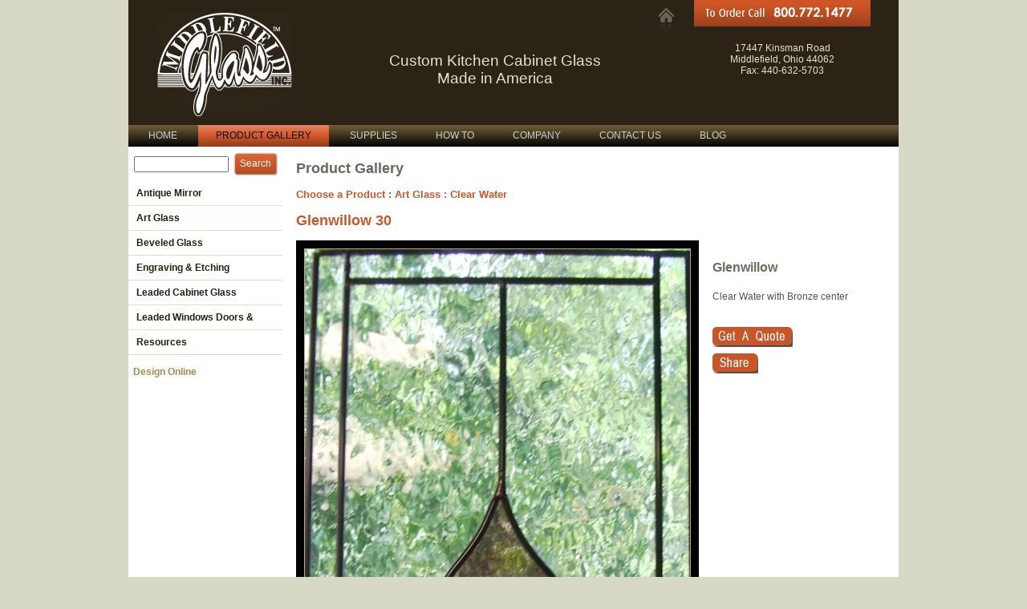

--- FILE ---
content_type: text/html;charset=UTF-8
request_url: http://www.kitchen-cabinet-glass.com/product-gallery/?producttype=art-glass&productsubtype=clear-water&productid=8EFBC3FF-155D-9B74-60B5A3D9CBF04C5E
body_size: 40013
content:


	
	
			
			
		
		<!DOCTYPE html>
<html lang="en"> 
<head>
	
	<meta charset="utf-8">
	<meta http-equiv="Content-Type" content="text/html; charset=UTF-8" />
	<meta name="description" content="">
	<meta name="keywords" content="">
	
	<meta name="generator" content="Mura CMS 6.0" />
	<meta name="p:domain_verify" content="1843ae85a7ad2fce0afdfb38ee64ebd2" />
	<title>
		Product Gallery - Kitchen Cabinet Glass
	</title>
	<link rel="stylesheet" href="/middlefield/includes/themes/middlefield/style.css" type="text/css" media="screen" />
  
<link rel="shortcut icon" href="/middlefield/includes/themes/middlefield/images/ico/favicon.ico">
    
	<!--[if IE 6]><link rel="stylesheet" href="/middlefield/includes/themes/middlefield/style.ie6.css" type="text/css" media="screen" /><![endif]-->
	<!--[if IE 7]><link rel="stylesheet" href="/middlefield/includes/themes/middlefield/style.ie7.css" type="text/css" media="screen" /><![endif]-->


	<script type='text/javascript' src='/middlefield/includes/themes/middlefield/js/jquery/jquery-1.7.1.min.js'></script> 
	<!-- Google Analytics Tracking by Google Analyticator 6.2: http://ronaldheft.com/code/analyticator/ -->
	<script type="text/javascript">
		var analyticsFileTypes = [''];
		var analyticsEventTracking = 'enabled';
	</script> <script type="text/javascript">
		var _gaq = _gaq || [];
		_gaq.push(['_setAccount', 'UA-12739202-1']);
		_gaq.push(['_trackPageview']);	
		_gaq.push(['_trackPageLoadTime']);
		
		(function() {
			var ga = document.createElement('script'); ga.type = 'text/javascript'; ga.async = true;
			ga.src = ('https:' == document.location.protocol ? 'https://ssl' : 'http://www') + '.google-analytics.com/ga.js';
			var s = document.getElementsByTagName('script')[0]; s.parentNode.insertBefore(ga, s);
		})();
	</script> <script type="text/javascript" src="/middlefield/includes/themes/middlefield/script.js"></script> 



<script type="text/javascript">var switchTo5x=true;</script>
<script type="text/javascript" src="http://w.sharethis.com/button/buttons.js"></script>
<script type="text/javascript">stLight.options({publisher: "8926539c-c632-44f5-bc4a-712a80604772", doNotHash: false, doNotCopy: false, hashAddressBar: false});</script>

 <script type="text/javascript">
	var dtExample="11/10/2018";
	var dtCh="/";
	var dtFormat =[0,1,2];
	var dtLocale="en-US";
	</script>
		
<script type="text/javascript" src="/middlefield/js/global.min.js"></script>
<script type="text/javascript">
var loginURL="?display=login";
var siteid="middlefield"; 
var siteID="middlefield"; 
var context=""; 
var jslib="jquery";
var assetpath="/middlefield";
var themepath="/middlefield/includes/themes/middlefield";
var htmlEditorType="";
var rb="en";
</script>







<script src="/plugins/cartweaver4/displayObjects/js/jquery.metadata.js" type="text/javascript"></script>
<script src="/plugins/cartweaver4/displayObjects/js/jquery.validate.js" type="text/javascript"></script>
<script src="/plugins/cartweaver4/displayObjects/js/jquery.calculation.js" type="text/javascript"></script>



<script type="text/javascript">
jQuery(document).ready(function(){
	// VALIDATION
	// validate forms that have class="CWvalidate"
	jQuery('form.CWvalidate').each(function(){
	var alertID = jQuery(this).attr('id');
	jQuery(this).append('<div class="CWalertBox alertText validationAlert" style="display:none;"></div><div class="CWclear"></div>');
	});
	// handle select box changes
	jQuery('form.CWvalidate select').change(function(){
		jQuery(this).blur();
	});
	// set default options for validation
	jQuery.validator.setDefaults({
		focusInvalid:true,
		onkeyup:false,
		onblur:true,
		errorClass:"warning",
		errorElement:"span",
		errorPlacement: function(error, element) {
			// give the sibling label the warning class
			// insert error markup above the label
			jQuery(element).siblings('label').addClass('warning')
			// uncomment next line to show error messages above each field
			//.before(error)
			;
		   },
		 showErrors: function(errorMap, errorList) {
		 	// target the current form with this.currentForm
		 	//jQuery(this.currentForm).hide();
		 	if (this.numberOfInvalids() > 0){
		 		// dynamic message depending on form ID
		 		var formID = jQuery(this.currentForm).attr('id');
				if (formID == 'CWformCustomer'){
					var validationMessage = 'Complete all required information';
				} else if (formID == 'CWformLogin') {
					var validationMessage = '';
				} else if (formID == 'CWformOrderSubmit') {
					var validationMessage = 'Complete all required information';
				} else if (formID == 'CWformAddToCartWindow') {
					var validationMessage = 'Select at least one item';
				} else {
					var validationMessage = 'Complete your selection above';
				};
				// only show validation message if text is provided
						if (!(validationMessage == '')){
						jQuery(this.currentForm).children('.validationAlert:first').show().html(validationMessage);
						};
					// show the errors
						this.defaultShowErrors();
					// if everything is ok, reset the validation
					} else {
						//alert('Selection OK!');
						jQuery(this.currentForm).children('div.validationAlert').empty().hide();
						jQuery(this.currentForm).children('span.warning').remove();
						jQuery(this.currentForm).children('.warning').removeClass('warning');
					}
			}
		// end showErrors
		});
	jQuery('form.CWvalidate').each(function(){
		jQuery(this).validate();
	});
	// end form validation
});
</script>

<script src="/plugins/cartweaver4/displayObjects/js/fancybox/jquery.fancybox.pack.js" type="text/javascript"></script>

<link href="/plugins/cartweaver4/displayObjects/js/fancybox/jquery.fancybox.css" rel="stylesheet" type="text/css">

<script type="text/javascript">
jQuery(document).ready(function(){
	// total quantities (for table product option type)
	jQuery('form#CWformAddToCart input.qty').keyup(function(){
		var sumVal = jQuery('form#CWformAddToCart input.qty').sum();
		jQuery('form#CWformAddToCart input#totalQty').val(sumVal);
	});
	// warning boxes fade out
	jQuery('.fadeOut').delay(2750).fadeOut(500);
	// cart confirmation coloring
	window.setTimeout(function(){jQuery('tr.cartConfirm').removeClass('cartConfirm');}, 2750);
	window.setTimeout(function(){jQuery('tr.stockAlert').removeClass('stockAlert');}, 2750);
	// CHECKALL CHECKBOXES
	// controls all checkboxes with class matching 'rel' attribute
	jQuery('input.checkAll, a.checkAllLink').click(function(){
		var checkClass = jQuery(this).attr('rel');
		//assemble the group name
		var groupEl = 'input[class*=' + checkClass + ']';
		//alert(groupEl);
		var isChecked = false;
		if (jQuery(this).prop('checked')==true){
		isChecked = true;
		};
		//alert(isChecked);
		jQuery(groupEl).each(function(){
			if (jQuery(this).attr('disabled')!=true){
			jQuery(this).prop('checked',isChecked);
			// handle radioGroup siblings
				if((jQuery(this).hasClass('radioGroup')==true) && (isChecked==true) ){
			$radioBoxes(jQuery(this).attr('rel'),isChecked);
			jQuery(this).prop('checked',isChecked);
				}
			};
		});
	});
	 // PRODUCT OPTIONS WINDOW (via add to cart function)
		var $optionLinkHandler = function(elem){
			// get url, remove quantity
			var origLink = jQuery(elem).siblings('a.selOptions:hidden');
			var origHref = jQuery(origLink).attr('href');
			var cleanHref = origHref.replace(/&intqty([\S])+/g,"");
			// qty box value
			var origQty = jQuery(elem).siblings('input.qty').val();
			var newHref = cleanHref + '&intqty=' + origQty;
			// add new url to link, trigger click
		jQuery(elem).next('a.selOptions:hidden').attr('href',newHref).trigger('click');
		};
		// clicking button triggers hidden fancybox link
		jQuery('input.CWaddButton').click(function(){
			$optionLinkHandler(this);
			//return false;
		});
		// submitting form (enter key in qty box) triggers hidden fancybox link
		jQuery('form.CWqtyForm').submit(function(){
			var fbButton = jQuery(this).find('input.CWaddButton');
			$optionLinkHandler(fbButton);
			jQuery('input.CWaddButton').unbind('click');
			return false;
		});
		// fancybox - see http://fancybox.net/api for available options
		jQuery('a.selOptions').each(function(){
			var windowHeight = jQuery(this).attr('rel');
			jQuery(this).fancybox({
			'titlePosition': 'inside',
			'margin': 4,
			'padding': 3,
			'overlayShow': true,
			'showCloseButton': true,
			'hideOnOverlayClick':true,
			'hideOnContentClick': false,
			'width':350,
			'height':parseInt(windowHeight),
			'autoDimensions':false,
			'showNavArrows':false
			});
		});
});
</script>

<script type="text/javascript">
// CHECK VALUE - return default value to empty input
// give your input any default value, and call with onblur="checkValue(this)"
function checkValue(inputName){
if (inputName.value == ''){
inputName.value = inputName.defaultValue;
};
}
// EXTRACT NUMERIC - allow numeric input only
// invoke like this:  onkeyup="extractNumeric(this,2,true)"
// thanks to http://www.mredkj.com/tutorials/validate2.html
function extractNumeric(obj,decimalPlaces,allowNegative) {
var out = obj.value;
// set defaults
if(decimalPlaces == null){
var decimalPlaces = 0;
};
if(allowNegative == null){
var allowNegative = false;
};
	// check for correct formatting
	var reg0Str = '[0-9]*';
	if (decimalPlaces > 0) {
		reg0Str += '\\.?[0-9]{0,' + decimalPlaces + '}';
	} else if (decimalPlaces < 0) {
		reg0Str += '\\.?[0-9]*';
	}
	reg0Str = allowNegative ? '^-?' + reg0Str : '^' + reg0Str;
	reg0Str = reg0Str + '$';
	var reg0 = new RegExp(reg0Str);
	if (reg0.test(out)) return true;
	// first replace all non numbers
	var reg1Str = '[^0-9' + (decimalPlaces != 0 ? '.' : '') + (allowNegative ? '-' : '') + ']';
	var reg1 = new RegExp(reg1Str, 'g');
	out = out.replace(reg1, '');
	if (allowNegative) {
		// replace extra negative
		var hasNegative = out.length > 0 && out.charAt(0) == '-';
		var reg2 = /-/g;
		out = out.replace(reg2, '');
		if (hasNegative) out = '-' + out;
	}
	if (decimalPlaces != 0) {
		var reg3 = /\./g;
		var reg3Array = reg3.exec(out);
		if (reg3Array != null) {
			// keep only first occurrence of . or ,
			// and the number of places specified by decimalPlaces or the entire string if decimalPlaces < 0
			var reg3Right = out.substring(reg3Array.index + reg3Array[0].length);
			reg3Right = reg3Right.replace(reg3, '');
			reg3Right = decimalPlaces > 0 ? reg3Right.substring(0, decimalPlaces) : reg3Right;
			out = out.substring(0,reg3Array.index) + '.' + reg3Right;
		}
	}
	obj.value = out;
    obj.focus();
};
//end misc validation functions--- //
</script>


<link href="/plugins/cartweaver4/displayObjects/css/cw-core.css" rel="stylesheet" type="text/css">
</head>


	<body id="productgallery" class="sysProductGallery">

			
		<div id="art-main">
		<div class="art-sheet">
		<div class="art-sheet-cc"></div>
		<div class="art-sheet-body">
		<div class="art-header">
			<div class="art-logo">
				<h1 id="name-text" class="art-logo-name">
					<a href="http://www.kitchen-cabinet-glass.com/" title="Kitchen Cabinet Glass" rel="nofollow">
						<img src="/middlefield/includes/themes/middlefield/images/logo.jpg" />
					</a>
				</h1>
			</div>
			<div class="site-title">Custom Kitchen Cabinet Glass
				<br />
				Made in America</div>
			<div class="head-buttons">
				<span class="home-icon">
					<a href="http://www.kitchen-cabinet-glass.com/" title="Kitchen Cabinet Glass" rel="nofollow"></a>
				</span>
			</div>
			<div class="head-right">
				<span class="call-number">To Order Call 800.772.1477</span>
				17447 Kinsman Road
				<br />
				Middlefield, Ohio 44062
				<br />
				Fax: 440-632-5703 
			</div>
		</div>
	
		
		<div class="art-nav">
			<div class="l"></div>
			<div class="r"></div>
			
			




















  
	 



  
       
  
    
      
        
        
				

			
				

				
				<ul class="art-menu">
				
				<li class="first" id="navHome"><a href="/"><span class="l"></span><span class="r"></span><span class="t">Home</t></a></li>
			
			
			
			
			
			
			
			<li class="active" id="navProductGallery"><a href="/product-gallery/" ><span class="l"></span><span class="r"></span><span class="t">Product Gallery</span></a></li>
			
			
			
			
			
			<li class="art-kids" id="navSupplies"><a href="/supplies/" class="dropdown-toggle"><span class="l"></span><span class="r"></span><span class="t">Supplies</span></a>

			
			
			
			
			
			
			
				
				
				<ul class="art-nested">
			
			<li class="last first" id="navInstallation"><a href="/supplies/installation/"><span class="l"></span><span class="r"></span><span class="t">Installation</span></a></li>
			
			</ul>
			</li>
			
			
			
			
			
			<li class="art-kids" id="navHowTo"><a href="/how-to/" class="dropdown-toggle"><span class="l"></span><span class="r"></span><span class="t">How To</span></a>

			
			
			
			
			
			
			
				
				
				<ul class="art-nested">
			
			<li class="first" id="navHowToMeasure"><a href="/how-to/how-to-measure/"><span class="l"></span><span class="r"></span><span class="t">How to measure</span></a></li>
			
			
			
			
			
			<li id="navMakeTemplate"><a href="/how-to/make-template/"><span class="l"></span><span class="r"></span><span class="t">Make template</span></a></li>
			
			
			
			
			
			<li id="navHowToInstall"><a href="/how-to/how-to-install/"><span class="l"></span><span class="r"></span><span class="t">How to install</span></a></li>
			
			
			
			
			
			<li id="navHowItsMade"><a href="/how-to/how-its-made/"><span class="l"></span><span class="r"></span><span class="t">How it's made</span></a></li>
			
			
			
			
			
			<li id="navCareCleaning"><a href="/how-to/care-cleaning/"><span class="l"></span><span class="r"></span><span class="t">Care &amp; cleaning</span></a></li>
			
			
			
			
			
			<li class="last" id="navFaq"><a href="/how-to/faq/"><span class="l"></span><span class="r"></span><span class="t">FAQ</span></a></li>
			
			</ul>
			</li>
			
			
			
			
			
			<li class="art-kids" id="navCompany"><a href="/company/" class="dropdown-toggle"><span class="l"></span><span class="r"></span><span class="t">Company</span></a>

			
			
			
			
			
			
			
				
				
				<ul class="art-nested">
			
			<li class="first" id="navTestimonials"><a href="/company/testimonials/"><span class="l"></span><span class="r"></span><span class="t">Testimonials</span></a></li>
			
			
			
			
			
			<li class="last" id="navAboutUs"><a href="/company/about-us/"><span class="l"></span><span class="r"></span><span class="t">About Us</span></a></li>
			
			</ul>
			</li>
			
			
			
			
			
			<li class="art-kids" id="navContactUs"><a href="/contact-us/" class="dropdown-toggle"><span class="l"></span><span class="r"></span><span class="t">Contact Us</span></a>

			
			
			
			
			
			
			
				
				
				<ul class="art-nested">
			
			<li class="first" id="navRequestAQuote"><a href="/contact-us/get-a-quote/"><span class="l"></span><span class="r"></span><span class="t">Request A Quote</span></a></li>
			
			
			
			
			
			<li class="last" id="navDealerForm"><a href="/contact-us/dealer-form/"><span class="l"></span><span class="r"></span><span class="t">Dealer Form</span></a></li>
			
			</ul>
			</li>
			
			
			
			
			
			<li class="last art-kids" id="navBlog"><a href="/blog/" class="dropdown-toggle"><span class="l"></span><span class="r"></span><span class="t">Blog</span></a>

			
			
			
			
			
			
			
				
				
				<ul class="art-nested">
			
			<li class="first" id="navNariShowSignin"><a href="/blog/nari-survey/"><span class="l"></span><span class="r"></span><span class="t">NARI Show Sign-In</span></a></li>
			
			
			
			
			
			<li id="navOurBlog"><a href="/blog/our-blog/"><span class="l"></span><span class="r"></span><span class="t">Our Blog!</span></a></li>
			
			
			
			
			
			<li class="last" id="navMovingForward"><a href="/blog/moving-forward/"><span class="l"></span><span class="r"></span><span class="t">Moving Forward</span></a></li>
			
			</ul>
			</li>
			
			</ul>
			
			
        
        
					
			
			
			

		</div>
			


		<div class="art-content-layout">
		<div class="art-content-layout-row">
				<div class="art-layout-cell art-sidebar1">
			<div class="art-block widget widget_search" id="search-2">
				<div class="art-block-body">
					<div class="art-blockcontent">
						<div class="art-blockcontent-body">
							<!-- block-content -->
							<form method="get" name="searchform" action="http://kitchen-cabinet-glass.com/products/productlist.cfm">
								<div class="search">
									<input type="text" value="" name="keywords" style="width: 110px;" />
									<span class="art-button-wrapper">
										<span class="l"></span>
										<span class="r"></span>
										<input class="art-button" type="submit" name="search" value="Search" />
									</span>
								</div>
							</form>
							<!-- /block-content -->
							<div class="cleared"></div>
						</div>
					</div>
					<div class="cleared"></div>
				</div>
			</div>








	
















	


	





			<div class="art-vmenublock widget widget_vmenu" id="vmenu-3">
				<div class="art-vmenublock-body">
					<div class="art-vmenublockcontent">
						<div class="art-vmenublockcontent-body">
							<!-- block-content -->
							<ul class="art-vmenu">
								
									
                                    
								
                                    
								
                                    
					
	
					
					
					
					
					
					
					
					
					
					
							
							
							
					
							
							
							
					
							
							
							
															
							
					
								<li>
									<a href="/product-gallery/?producttype=antique-mirror" title="Antique Mirror">
										<span class='l'></span>
										<span class='r'></span>
										<span class='t'>Antique Mirror</span>
									</a></li>
                                   
                                    
								
                                    
								
                                    
								
                                    
								
                                    
								
                                    
					
	
					
					
					
					
					
					
					
					
					
					
							
							
							
															
							
					
							
							
							
					
							
							
							
					
							
							
							
					
							
							
							
					
							
							
							
					
							
							
							
					
							
							
							
					
							
							
							
					
							
							
							
					
							
							
							
					
							
							
							
					
							
							
							
					
							
							
							
					
							
							
							
					
							
							
							
					
							
							
							
					
							
							
							
					
							
							
							
					
							
							
							
					
								<li>
									<a href="/product-gallery/?producttype=art-glass" title="Art Glass">
										<span class='l'></span>
										<span class='r'></span>
										<span class='t'>Art Glass</span>
									</a></li>
                                   
                                    
								
                                    
								
                                    
								
                                    
					
	
					
					
					
					
					
					
					
					
					
					
							
							
							
															
							
					
							
							
							
															
							
					
								<li>
									<a href="/product-gallery/?producttype=beveled" title="Beveled Glass">
										<span class='l'></span>
										<span class='r'></span>
										<span class='t'>Beveled Glass</span>
									</a></li>
                                   
                                    
								
                                    
								
                                    
								
                                    
								
                                    
								
                                    
								
                                    
								
                                    
								
                                    
								
                                    
								
                                    
								
                                    
								
                                    
								
                                    
								
                                    
								
                                    
								
                                    
								
                                    
								
                                    
								
                                    
								
                                    
								
                                    
								
                                    
								
                                    
								
                                    
								
                                    
								
                                    
								
                                    
								
                                    
					
	
					
					
					
					
					
					
					
					
					
					
							
							
							
															
							
					
								<li>
									<a href="/product-gallery/?producttype=engraving-etching" title="Engraving & Etching">
										<span class='l'></span>
										<span class='r'></span>
										<span class='t'>Engraving & Etching</span>
									</a></li>
                                   
                                    
								
                                    
								
                                    
								
                                    
								
                                    
								
                                    
								
                                    
								
                                    
								
                                    
								
                                    
								
                                    
								
                                    
								
                                    
								
                                    
								
                                    
								
                                    
								
                                    
					
	
					
					
					
					
					
					
					
					
					
					
							
							
							
					
							
							
							
					
							
							
							
					
							
							
							
					
							
							
							
					
							
							
							
					
							
							
							
					
							
							
							
					
							
							
							
					
							
							
							
					
							
							
							
					
							
							
							
					
							
							
							
					
							
							
							
					
							
							
							
					
							
							
							
					
							
							
							
					
							
							
							
					
							
							
							
					
							
							
							
															
							
					
								<li>
									<a href="/product-gallery/?producttype=leaded-cabinet-glass" title="Leaded Cabinet Glass">
										<span class='l'></span>
										<span class='r'></span>
										<span class='t'>Leaded Cabinet Glass</span>
									</a></li>
                                   
                                    
								
                                    
								
                                    
								
                                    
					
	
					
					
					
					
					
					
					
					
					
					
							
							
							
					
							
							
							
															
							
					
								<li>
									<a href="/product-gallery/?producttype=leaded-glass" title="Leaded Windows Doors & Transoms">
										<span class='l'></span>
										<span class='r'></span>
										<span class='t'>Leaded Windows Doors & Transoms</span>
									</a></li>
                                   
                                    
								
                                    
								
                                    
								
                                    
								
                                    
								
                                    
								
                                    
								
                                    
								
                                    
					
	
					
					
					
					
					
					
					
					
					
					
							
							
							
															
							
					
							
							
							
					
							
							
							
					
							
							
							
					
							
							
							
					
							
							
							
					
								<li>
									<a href="/product-gallery/?producttype=resources" title="Resources">
										<span class='l'></span>
										<span class='r'></span>
										<span class='t'>Resources</span>
									</a></li>
                                   
                                    
								
                                    
								
                                    
								
                                    
								
                                    
								
                                    
								
                                    
								
                                    
								
                                    
								
                                    
								
                                    
								
                                    
								
                                    
								
                                    
								
                                    
								
                                    
								
                                    
								
                                    
								
                                    
								
                                    
								
                                    
								
                                    
								
                                    
								
                                    
								
                                    
								
                                    
								
                                <li><span class='l'></span>
										<span class='r'></span>
										<span class='t'> <br /><strong><a href="http://75.103.113.68/middlefieldglass/stamppage.html" alt" Design Online (using Flash)"> &nbsp;&nbsp;Design Online</a></strong></span></li>
	
							</ul>
							<!-- /block-content -->
						  <div class="cleared"></div>

						</div>
					</div>
					<div class="cleared"></div>
				</div>
			</div>
		</div>
		
	
	



		<div class="art-layout-cell art-content">
		<div class="art-post">
		<div class="art-post-body">
		<div class="art-post-inner art-article post-2 page type-page status-publish hentry" id="post-2">
			<div class="art-postcontent">
				 
				
				
		
			
				 
				 	
						<h2 class="pageTitle">Product Gallery</h2>
					
								
				

				
				
				
				
				
					
				
				
					
				
				
					
				
				
				
					
								
						
							
								
									
						
					
					
						
			 
		
	 <p><h3 class="gallery-title"><a href="/product-gallery">Choose a Product</a> : <a href="/product-gallery/?producttype=art-glass">Art Glass</a> : <a href="/product-gallery/?producttype=art-glass&productsubtype=clear-water">Clear Water</a></h3>

		








<h2>Glenwillow 30</h2>

<div class="product-image-wrapper">
	<img class="product-image" src="/middlefield/cache/file/154D2ACF-CF31-43B2-88D1CDFFBF8CA399_W480_Hauto.jpg">
	<div style="clear:both;"></div>

	<div class="product-image-thumbnails">


			
				
					

						

								<div class="imageWrap">
								<a href="/product-gallery/?producttype=art-glass&productsubtype=clear-water&productid=CA50DF95-155D-9B81-36E12E53E25120F0" title="Wellington" class="gallery thumbnail">
									<img src="/middlefield/cache/file/A2EF8223-79AA-4268-9C3DE1835319D200_W91_H91.jpg" style="width:91px;height:91px;" alt="Wellington">
								</a>	 
								</div>
						

				
			
				
					

						

				
			
				
					

						

								<div class="imageWrap">
								<a href="/product-gallery/?producttype=art-glass&productsubtype=clear-water&productid=A38A61F3-155D-9B81-366800E027836FBF" title="Enhanced Savanah Design" class="gallery thumbnail">
									<img src="/middlefield/cache/file/0B54538E-168D-4193-AE31434862994715_W91_H91.jpg" style="width:91px;height:91px;" alt="Enhanced Savanah Design">
								</a>	 
								</div>
						

				
			
				
					

						

								<div class="imageWrap">
								<a href="/product-gallery/?producttype=art-glass&productsubtype=clear-water&productid=F0A8AD28-155D-9B81-36D7A26FF86291E2" title="Crystal" class="gallery thumbnail">
									<img src="/middlefield/cache/file/F4991F15-51B6-4695-BD182AB479F7B6C5_W91_H91.jpg" style="width:91px;height:91px;" alt="Crystal">
								</a>	 
								</div>
						

				
			
				
					

						

								<div class="imageWrap">
								<a href="/product-gallery/?producttype=art-glass&productsubtype=clear-water&productid=E5BCD246-155D-9B81-3662467AB575BDE9" title="Arizona 2" class="gallery thumbnail">
									<img src="/middlefield/cache/file/6F982DC7-B9D7-45DF-A1703E9D087E9562_W91_H91.jpg" style="width:91px;height:91px;" alt="Arizona 2">
								</a>	 
								</div>
						

				
			
				
					

						

								<div class="imageWrap">
								<a href="/product-gallery/?producttype=art-glass&productsubtype=clear-water&productid=E59EBE2E-155D-9B81-3640BDB62DA2CDC8" title="Arizona 3" class="gallery thumbnail">
									<img src="/middlefield/cache/file/779D9081-F8D9-4261-B47BFE1C40F64196_W91_H91.jpg" style="width:91px;height:91px;" alt="Arizona 3">
								</a>	 
								</div>
						

				
			
				
					

						

								<div class="imageWrap">
								<a href="/product-gallery/?producttype=art-glass&productsubtype=clear-water&productid=E6667B52-155D-9B74-60D226FC3A1E542A" title="Clear Water Glass         #3 Seller" class="gallery thumbnail">
									<img src="/middlefield/cache/file/72451CD2-39BD-499C-895DF02FDAEE6D3A_W91_H91.jpg" style="width:91px;height:91px;" alt="Clear Water Glass         #3 Seller">
								</a>	 
								</div>
						

				
			
				
					

						

								<div class="imageWrap">
								<a href="/product-gallery/?producttype=art-glass&productsubtype=clear-water&productid=8726C2C8-155D-9B74-6083A56C658B8599" title="Top Seller Shop comparison picture" class="gallery thumbnail">
									<img src="/middlefield/cache/file/2532745F-DEC1-4260-95084FE42FE872B2_W91_H91.jpg" style="width:91px;height:91px;" alt="Top Seller Shop comparison picture">
								</a>	 
								</div>
						

				
			
				
					

						

				
			 


	</div>
	

</div>

<div class="product-image-text"><h4>Glenwillow</h4>

<p>Clear Water with Bronze center</p>

<p>&nbsp;</p></div>

<div class="product-links">
	<a href="/get-a-quote/?cartid=&producttype=art-glass&productsubtype=clear-water&productid=8EFBC3FF-155D-9B74-60B5A3D9CBF04C5E" class="prodquote">
		<img alt="" src="/middlefield/assets/Image/get-quote.png" style="width: 100px; height: 25px; border-width: 0px; border-style: solid;">
	</a>

	

	<a href="#" class="prodshare">
		<img alt="" src="/middlefield/assets/Image/share-btn.png" style="width: 57px; height: 25px; border-width: 0px; border-style: solid;">
	</a>	

	<div id="product-share">
		<span class='st_facebook' displayText='Facebook'></span>
		<span class='st_twitter' displayText='Tweet'></span>
		
		<span class='st_googleplus' displayText='Google +'></span>
		<span class='st_pinterest' displayText='Pinterest'></span>
		
		<span class='st_email' displayText='Email'></span>
	</div>

</div>

<div style="clear:both;"></div>


<script type="text/javascript">
  jQuery(document).ready(function(){
    // show share links
    jQuery('a.prodshare').click(function(){
    	jQuery('#product-share').slideDown(500);
    });
  });
  // hide share links
$(document).on('click', function (e) {
  if (  !($(e.target).attr('src')) && $(e.target).closest("#product-share").length === 0) {
	  $("#product-share").slideUp();
  }
});
</script></p>

<p>&nbsp;</p> 
			</div>
		</div>
		</div>
		</div>
		</div>
		</div>
		</div>
							<div class="cleared"></div>
				</div> 
				
				            <div class="cleared"></div>
            <div class="art-footer">
            	<div class="art-footer-t"></div>
            	<div class="art-footer-body">
            		<div class="art-footer-text">
            			<table width="100%" border="0" cellpadding="0" cellspacing="0">
            				<tr>
            					<td width="13%" rowspan="9" align="center" valign="middle">
            						<img src="/middlefield/includes/themes/Middlefield/images/footer-bg.png" width="185" height="146" border="0" usemap="#Map" />            					</td>
            					<td width="20%" class="footer_font">PRODUCTS</td>
            					<td width="20%" class="footer_font">SUPPLIES</td>
            					<td width="20%" class="footer_font">GALLERY</td>
            					<td width="20%" class="footer_font">CONTACT</td>
            				</tr>
            				<tr>
            					<td width="20%" align="center" class="footer_font_white"><a href="/product-gallery/?producttype=antique-mirror">
            							Antique Mirror</a></td>
            					<td width="20%" align="center" class="footer_font_white"><a href="/index.cfm/supplies/installation/">
            							Installation
            						</a></td>
            					<td width="20%" align="center" class="footer_font_white"><a href="/product-gallery/?producttype=antique-mirror ">Antique Mirror</a> </td>
            					<td width="20%" align="center" class="footer_font_white">
            						<a href="/index.cfm/contact-us/dealer-form/">Become a Dealer </a></td>
            				</tr>
            				<tr>
            					<td width="20%" align="center" class="footer_font_white"><a href="/product-gallery/?producttype=art-glass/">
            							Art Glass
            						</a></td>
            				<td width="20%" class="footer_font">HOW TO</td>
            					<td width="20%" align="center" class="footer_font_white"><a href="/index.cfm/product-gallery/?producttype=art-glass">Art Glass</a></td>
            					<td width="20%" align="center" class="footer_font_white"><a href="/index.cfm/contact-us/">Contact Us </a></td>
            				</tr>
            				<tr>
            					<td width="20%" align="center" class="footer_font_white"><a href="/product-gallery/?producttype=beveled">
            							Beveled Glass</a></td>
            				<td width="20%" align="center" class="footer_font_white"><a href="/index.cfm/how-to/how-to-measure/">How To Measure </a></span></td>
            					<td width="20%" align="center" class="footer_font_white"><a href="/index.cfm/product-gallery/?producttype=beveled">Beveled Glass</a></td>
            					<td width="20%" align="center" class="footer_font_white"><a href="http://visitor.r20.constantcontact.com/manage/optin?v=001Hz5j57ao7RPmGXNnIvitlK0qVWRvSWDXYMHua5hH9PCmJgUkI5wlUeyWNTdpb_eJn6uSa41ifJC-hBOShQVnDjDzkx-3HrS8aypRbP3-eTo%3D&quot;" title="Mailing List" target="_blank">Get Our Newsletter</a></td>
            				</tr>
            				<tr>
            					<td width="20%" align="center" class="footer_font_white"><a href="/product-gallery/?producttype=engraving-etching">
            							Engraving &amp; Etching</a></td>
            					<td width="20%" align="center" class="footer_font_white"><a href="/index.cfm/how-to/make-template/">Make Template</a></td>
            				    <td width="20%" align="center" class="footer_font"><span class="footer_font_white"><a href="/index.cfm/product-gallery/?producttype=engraving-etching">Engraving &amp; Etching</a></td>
            					<td width="20%" align="center" class="footer_font_white"><a href="/index.cfm/affiliate/custom-wood-working/">
            							<span class="footer_font">COMPANY</span></a></td>
            				</tr>
            				<tr>
            					<td width="20%" align="center" class="footer_font_white">
            						<a href="/product-gallery/?producttype=leaded-cabinet-glass">Leaded Cabinet Glass</a>            					</td>
            					<td width="20%" align="center" class="footer_font_white"><a href="/index.cfm/how-to/make-template/">
           							<a href="/index.cfm/how-to/how-to-install/">How   To Install</a></td>
            					<td width="20%" align="center" class="footer_font_white"><span class="footer_font"><a href="/index.cfm/product-gallery/?producttype=leaded-cabinet-glass">Leaded Cabinet Glass</a></td>
            					<td width="20%" align="center" class="footer_font_white"><a href="/index.cfm/company/testimonials/">Testimonials </a></td>
            				</tr>
            				<tr>
            					<td width="20%" align="center" class="footer_font_white"><a href="/product-gallery/?producttype=leaded-glass">
            							Windows, Doors &amp; Transoms</a></td>
            					<td width="20%" align="center" class="footer_font_white"><a href="/index.cfm/how-to/faq/">
           							<a href="/index.cfm/how-to/care-cleaning/">Care & Cleaning</a></td>
            					<td width="20%" align="center" class="footer_font_white"><span class="footer_font"><a href="/index.cfm/product-gallery/?producttype=leaded-glass">Windows, Doors &amp; Transoms</a></span></td>
            					<td width="20%" align="center" class="footer_font_white"><a href="/index.cfm/company/about-us/">About Us </a></td>
            				</tr>
            				<tr>
            					<td width="20%" align="center" class="footer_font_white">
            						<a href="/product-gallery/?producttype=resources</a>      Resources      					</td>
            					<td width="20%" align="center" class="footer_font_white"><a href="/index.cfm/how-to/faq/">Resources</a></td>
            					<td width="20%" align="center" class="footer_font_white"></td>
            					<td width="20%" align="center" class="footer_font_white"></td>
            				</tr>
            				<tr>
            					<td colspan="4" align="right" valign="middle">
            						<span class="copyright">� 2026 Middlefield Glass. All Rights Reserved.</span>            					</td>
            				</tr>
            			</table>
            			<map name="Map" id="Map">
            				<area shape="rect" coords="26,23,62,62" href="https://www.facebook.com/MiddlefieldGlass" target="_blank" alt="Like Us on Facebook" />
  <area shape="rect" coords="69,22,104,61" href="https://twitter.com/middlefieldglas" target="_blank" alt="Twitter" />
  <area shape="rect" coords="113,24,149,61" href="https://www.linkedin.com/pub/mike-lyons/13/73b/502" target="_blank" alt="LinkedIn" />
  <area shape="rect" coords="25,64,62,102" href="http://www.youtube.com/Middlefieldglass" target="_blank" alt="YouTube" />
  <area shape="rect" coords="69,66,103,103" href="http://www.houzz.com/pro/michael-lyons3411/middlefield-glass-inc" target="_blank" alt="Houzz" />
  <area shape="rect" coords="113,65,148,102" href="https://www.pinterest.com/middlefieldglas/" target="_blank" alt="Pin It" />
 
  <area shape="rect" coords="25,108,61,144" href="https://instagram.com/middlefieldglass/" alt="Mailing List" target="_blank" />
  <area shape="rect" coords="70,106,106,151" href="https://g.page/MiddlefieldGlass?gm" target="_blank" alt="Google My Business" />
  <area shape="rect" coords="113,105,150,145" href="https://www.flickr.com/photos/131985524@N06/" target="_blank" alt="Flickr" />
            			</map>
            		</div>
            		<div class="cleared"></div>
            	</div>
            </div>



			
			</div> 
			<div class="cleared"></div>
			<p class="art-page-footer"></p>
		</div> 

				
		<script type="text/javascript">
		$(document).ready(function(){
			$('#navBlog ul').hide();
		});
		</script>		
				
		
	</body> 
</html> 
	</body>


--- FILE ---
content_type: text/css
request_url: http://www.kitchen-cabinet-glass.com/plugins/cartweaver4/displayObjects/css/cw-core.css
body_size: 13236
content:
@charset "utf-8";
/*
 ==========================================================
 Application: Cartweaver 4 ColdFusion
 Copyright 2002 - 2013, All Rights Reserved
 Developer: Application Dynamics, Inc. | Cartweaver.com
 Licensing: http://www.cartweaver.com/legal/eula.cfm
 Support: http://www.cartweaver.com/support
 ==========================================================
 File: cw-core.css
 File Date: 2012-02-01
 Description: Cartweaver application stylesheet
 ==========================================================
*/
/*-- import external stylesheet, used in text editors in admin --*/
@import url(cw-styles.css);
/*-- import external stylesheet, controls templated theme and layout --*/
/*-- modify this path as needed for your site's theme css --*/
@import url(theme/cw-theme.css);

/* -----------LAYOUT / GRAPHICS ---------*/
/* see cw-theme.css */
/* -----------TEXT STYLES---------*/
/* see cwstyles.css */

/* -----------GLOBAL ELEMENTS---------*/
#CWuserAlert {
    font-size: 12px;
    font-weight: 900;
    line-height: 1.2em; 
    text-align: left;
    padding: 12px 14px;
    position: absolute;
    top: 18px;
    width: 695px;
}

/* ----------- MISC. CLASSES ---------*/
.CWcontent .center {
    text-align: center;
}

.CWclear, .CWcontent .clear {
    clear: both;
}

.CWcontent .floatLeft {
    float: left;
}

.CWcontent .floatRight {
    float: right;
}

.CWcontent .halfLeft {
    float: left;
    width: 48%;
}

.CWcontent .halfRight {
    float: right;
    width: 48%;
}

.CWcontent .headSpace {
    padding-top: 15px;
}

.CWcontent .sideSpace {
    padding-left: 12px;
    padding-right: 12px;
}

.CWcontent .left, .CWleft {
    text-align: left !important;
}

.CWcontent .right, .CWright {
    text-align: right !important;
}

.CWcontent .top40 {
    margin-top: 40px;
}

.CWcontent .bottom40 {
    margin-bottom: 40px;
}

div.CWalertBox {
    padding: 8px 14px;
    margin: 8px 12px 8px 8px;
}

td div.CWalertBox {
    margin: 8px 12px 8px 0;
}

div.CWconfirmBox {
    padding: 8px 14px;
    margin: 8px 12px 8px 0;
}
tr.CWalertRow td{
	padding:0 !important;
	margin:0 !important;
	}
/* -----------TABLES---------*/
.CWcontent table {
    border-collapse: collapse;
    border-spacing: 0;
}

.CWcontent th, .CWcontent td {
    vertical-align: top;
}

table.CWtable {
    width: 100%;
}

table.CWtable th {
    padding: 9px 2px 7px 2px;
}

table.CWtable thead > tr > th:first-child {
    padding-left: 8px;
}

table.CWtable thead > tr > th:last-child {
    padding-right: 8px;
}
table#CWcartProductsTable thead > tr > th:last-child {
	min-width:75px;
	}
table.CWtable tbody td {
    text-align: left;
    padding: 10px 2px 2px 2px;
}

table.CWtable thead td {
    padding: 0 2px;
}

table.CWtable thead td.noPad {
    padding: 0;
}

table.CWtable th.center, table.CWtable td.center {
    text-align: center;
}

table.CWtable th.right, table.CWtable td.right {
    text-align: right;
}

table.CWtable td.CWinputCell {
    padding: 5px 2px;
}

table.CWtable th input[type =
"checkbox"], th input.checkAll {
    float: left;
    margin-right: 3px;
}

/* ----------- FORMS ---------*/
table.CWformTable table.CWformTable + table.CWformTable {
    margin-top: 14px;
}

table.CWformTable th, table.CWformTable td {
    padding: 5px 0 5px 5px;
}

table.CWformTable h3 {
    margin: 0 11px 6px 5px;
}

h3.CWformTitle {
    margin: 5px 11px;
}

table.CWformTable h3 .smallPrint {
    padding-left: 17px;
}

table.CWformTable h3 .smallPrint input {
    margin-right: 4px;
}

/*-------------------------------------*/
/*           PRODUCT LISTINGS		   */
/* ------------------------------------*/
#CWlistings {
    width: 97%;
    float: left;
    margin: 12px;
}

#CWlistings .CWlistingText {
    padding: 4px 11px 8px 11px;
}

.CWproductDetailsLink a.CWlink, .CWproductPreviewTitle a.CWlink, .CWproductPreviewTitle a {
    text-decoration: none;
}

.CWproductDetailsLink {
    display: block;
    margin: 8px 0;
}

a.CWeditProductLink {
    float: left;
    padding: 16px;
}

.CWproductPreviewPrice {
    text-align: left;
}

.CWwindowPrice {
    padding: 12px 16px 0 16px;
}

.CWproductPaging {
    padding: 9px 0 5px 0;
    width: 48%;
    float: right;
	clear:right;
}

.CWpagingAll {
    font-size: 9px;
}

/* --- customer links --- */
.CWcartInfo {
    clear: both;
    width: 100%;
    min-height: 28px;
}

#CWcartLinks {
    width: 305px;
    float: left;
}

#CWaccountLinks {
    width: 340px;
    float: right;
    text-align: right;
}

/* --- breadcrumb nav --- */
.CWlinksNav + .CWbreadcrumb {
    width: 48%;
}

/* --- category links --- */
.CWlinksNav {
    min-height: 41px;
    width: 699px;
}

/* ------- product details ------- */
#CWdetails {
    padding: 10px 0;
    clear: both;
}

/* ------- add to cart form ------- */
#CWformAddToCart, #CWformAddToCartWindow {
    margin: 15px 0;
}

#CWformAddToCart div.CWoptionSel, #CWformAddToCartWindow div.CWoptionSel {
    padding: 0 0 7px 0;
    min-height: 39px;
}

#CWformAddToCart div.CWoptionSel .CWoptionInner, #CWformAddToCartWindow div.CWoptionSel .CWoptionInner {
    min-height: 24px;
}

#CWformAddToCart span.CWselectedText, #CWformAddToCartWindow span.CWselectedText {
    font-size: 13px !important;
    font-weight: 900;
    display: block;
}

#CWformAddToCart span.CWselectedText a, #CWformAddToCartWindow span.CWselectedText a {
    font-weight: 100;
}

#CWformAddToCart label, #CWformAddToCartWindow label {
    width: 99px;
    float: left;
    text-align: right;
    margin-left: 3px;
    margin-top: 2px;
    font-size: 10px;
}

#CWformAddToCart label.wide, #CWformAddToCartWindow label.wide {
    width: 100%;
    float: left;
    margin: 0 0 4px 0;
    text-align: center;
}

#CWformAddToCart input.qty, .CWqtyForm input.qty, .CWaddForm input.qty, #CWformAddToCartWindow input.qty {
    width: 23px;
    font-size: 11px;
    padding: 0;
    margin: 0;
}

#CWformAddToCart input#qtyInput, .CWqtyForm input.qty, .CWaddForm input.qty, #CWformAddToCartWindow input#qtyInput {
    font-size: 13px;
}

#CWformAddToCart .CWoptionText, #CWformAddToCartWindow .CWoptionText {
    margin: 0 0 2px 105px;
}

#CWformAddToCart .CWselectReset, #CWformAddToCartWindow .CWselectReset {
    font-size: 10px;
    margin-left: 11px;
}

/* --- add to cart button ---*/
#CWformAddToCart input.CWformButton, #CWformAddToCartWindow input.CWformButton {
    margin: 8px 11px 0 11px;
}

#CWformAddToCart table + input.CWformButton, #CWformAddToCartWindow table + input.CWformButton {
    float: right;
}

#CWformAddToCartWindow div.CWcustomInfo, #CWformAddToCart div.CWcustomInfo {
    margin: 5px 0 12px 0;
    font-size: 9px;
    text-align: center;
}

form.CWqtyForm div.CWcustomInfo, form.CWaddForm div.CWcustomInfo {
    margin: 5px 0 12px 0;
    font-size: .9px;
    text-align: left;
}

/*--- add to cart trigger link ---*/
form.CWqtyForm {
    margin-top: 10px;
}

form.CWqtyForm .CWformButton {
    margin-left: 4px;
}

/*--- add to cart options window ---*/
div#CWformWindow {
    background-color: #FFF;
    text-align: left;
    padding: 11px 13px 4px 13px;
}

div#CWformWindow form {
    min-height: 120px;
    min-width: 305px;
}

.CWproduct a.CWbuttonLink {
    margin: 11px 0 11px 0;
}

/* related products */
#CWdetails .CWproductRelatedProducts {
	clear:both;
    padding: 12px 0;
}

.CWproductRelatedProducts .CWproduct {
    width: 180px;
    float: left;
}

.CWproductRelatedProducts .CWproduct img {
    max-width: 180px;
    margin: 8px 0;
}

.CWproductRelatedProducts .CWproductPreviewTitle {
    font-size: 14px;
    font-weight: 900;
	min-height:2.65em;
}

.CWproductRelatedProducts .CWproductPrice {
    font-size: 11px;
}

.CWproductRelatedProducts .strike {
    font-size: 10px;
}

.CWproductRelatedProducts .CWproductPriceDisc {
    font-size: 12px;
}

.CWproductRelatedProducts .CWproductPriceAlt {
    font-size: 10px;
}

/* ---------------- */
/*   CART DISPLAY   */
/* ---------------- */
#CWcart, #CWconfirm {
    clear: both;
}

table#CWcartProductsTable tr.itemRow td {
    padding: 7px 2px 4px 2px !important;
}
table#CWcartProductsTable tr.itemRow td.totalCell{
	width:100px;
	}

table#CWcartProductsTable tbody tr.itemRow:first-child td {
    padding-top: 14px !important;
}

#CWcartProductsTable th.left {
    padding-left: 10px;
}

#CWcartProductsTable .productCell {
    font-size: 10px;
    line-height: 1.2em;
    min-width: 300px;
}

#CWcartProductsTable .CWcartProdName {
    font-weight: 900;
}

#CWcartProductsTable .CWcartSkuName {
    font-weight: 100;
}

#CWcartProductTable .CWcartCustomInfo {
    font-size: 10px;
}

#CWcartProductsTable .CWcartOption {
    display: block;
    margin: 2px 0 0 10px;
    font-size: 9px;
    height: 13px;
}

#CWcartProductsTable .CWcartOption input.custom {
    font-size: 9px;
    margin: 0;
    padding: 0;
    width: 88px;
    line-height: 1em;
}

#CWcartProductsTable .CWcartOptionName {
    font-weight: 900;
}

#CWcartProductsTable .CWcartCustomLabel {
    font-weight: 900;
}

#CWcartProductsTable div.CWcartImage {
    float: left;
    width: 50px;
}

#CWcartProductsTable div.CWcartImage img {
    max-width: 40px;
    max-height: 40px;
}

#CWcartProductsTable .CWcartItemDetails {
    float: left;
    width: 225px;
    text-align: left;
}

#CWcartProductsTable td.priceCell, #CWcartProductsTable tr.itemRow td.priceCell {
    width: 45px;
    padding-right: 15px !important;
}

#CWcartProductsTable .qtyCell{
    width: 85px;
}
#CWcartProductsTable .totalAmounts {
    width: 40px;
}

#CWcartProductsTable tr.itemRow td.totalCell {
    padding-right: 15px !important;
}

#CWcartProductsTable .checkboxCell {
    width: 75px;
}

/* - cart totals */
#CWcartProductsTable .totalCell span.label {
	text-align:right;
	margin-right:3px;
	float:none;
}
#CWcartProductsTable .totalCell .CWtotalText{
float:left;
width:100%;
text-align:left;
display:block;	
	}
#CWcartProductsTable .totalCell .CWsubtotalText{
	font-weight:bold;
	}
#CWcartProductsTable .totalCell .CWdiscountText{
	font-style:italic;
	}
span.CWtotalText{
	padding-left:3px;
}
/* - prevent unwanted line breaks (ie) - */
span.label,
span.CWtotalText,
#CWcartProductsTable span.label,
#CWcartProductsTable .totalCell span.CWtotalText {
 	white-space:nowrap; 
	 display:inline-block;
	 vertical-align: top;
}
/* -------------------- */
/*   CHECKOUT DISPLAY   */
/* -------------------- */
#CWcheckout {
    clear: both;
}

#CWcheckoutStepLinks a {
    text-decoration: none;
    cursor: default;
}

#CWcheckoutStepLinks a.currentLink {
    font-weight: 900;
    cursor: pointer;
}

#CWcheckoutStepLinks a.currentLink:hover {
    text-decoration: underline;
}

#CWccvExplain {
    position: absolute;
    left: 25%;
    top: 330px;
    width: 532px;
	height:255px;
    background-color: #f2f2f2;
	border:1px solid #e3e3e3;
	border-right-width:2px;
	border-bottom-width:3px;
    padding: 7px 7px 5px;
    cursor: pointer;
}

#CWccvExplain p {
    font-size: 11px;
}

#CWccvExplain img {
    width: 518px;
    height: 218px;
    margin-left: 15px;
}

#CWccvLink {
    margin: 0 0 0 15px;
}

#CWccvClose {
    float: left;
    margin: 4px 0 0 24px;
}

/* -------------------- */
/*   CUSTOMER ACCOUNT   */
/* -------------------- */
#CWaccount {
    clear: both;
}

table#CWcustomerTable {
    width: 100%;
    margin: 10px auto 12px;
}

table#CWcustomerTable th {
    padding: 9px 0 5px 5px;
}

table#CWcustomerTable td {
    padding-left: 12px;
    padding-top: 0;
}

table#CWcustomerTable td.CWimgCell {
    width: 59px;
    height: 59px;
    padding-left: 12px;
}

table#CWcustomerTable td.CWproductNameCell {
    width: 223px;
}

table#CWcustomerTable div.CWcartImage img, #CWaccount .CWrecentProduct img {
    max-width: 40px;
    max-height: 40px;
    margin-left: 12px;
    float: left;
}

#CWaccount .CWrecentProduct {
    clear: both;
    height: 57px;
    padding-top: 2px;
}

#CWaccount .CWrecentProduct > .CWproduct > a.CWlink {
    padding-left: 4px;
    width: 59px;
    float: left;
}

#CWaccount .CWrecentProduct .CWproductPreviewTitle {
    float: left;
    width: 390px;
    text-align: left;
    font-size: 12px;
    font-weight: 900;
    margin-left: 12px;
    margin-top: 3px;
}

#CWaccount .CWrecentProduct form.CWqtyForm, #CWaccount .CWrecentProduct form.CWaddForm {
    float: right;
    height: 45px;
    margin: 0;
    width: 210px;
}

#CWaccount .CWrecentProduct input.CWformButton {
    padding: 3px 5px !important;
    font-size: 11px !important;
    margin-left: 12px !important;
}
#CWaccount .CWrecentProduct .CWalertBox,
#CWaccount .CWrecentProduct .CWconfirmBox{
	width:210px;
	float:right;
}

/* ----- debug output ----- */
#CWdebugWrapper {
    font-size: 12px;
    min-height: 225px;
    margin: 10px 0;
    text-align: left;
    float: left;
    width: 100%;
    clear: both;
}

#CWdebugWrapper .inner {
    background-color: #FFF;
    padding: 15px 50px;
}

#CWdebugWrapper h1 {
    color: #4444CC;
    font-size: 16px;
    margin: 11px 12px;
}

#CWdebugWrapper p.debugAnchors {
    padding: 0;
}

#CWdebugWrapper .debugAnchors a {
    font-size: 10px;
    font-weight: 100;
    margin: 0 0 0 4px;
    padding: 3px 6px;
}

#CWdebugWrapper a.controlButton {
    font-size: 13px;
    line-height: 1em;
    margin: 6px 0 0 0;
    padding: 4px 8px;
    float: left;
}

--- FILE ---
content_type: text/css
request_url: http://www.kitchen-cabinet-glass.com/plugins/cartweaver4/displayObjects/css/cw-styles.css
body_size: 843
content:
@charset "utf-8";
/*
 ==========================================================
 Application: Cartweaver 4 ColdFusion
 Copyright 2002 - 2013, All Rights Reserved
 Developer: Application Dynamics, Inc. | Cartweaver.com
 Licensing: http://www.cartweaver.com/legal/eula.cfm
 Support: http://www.cartweaver.com/support
 ==========================================================
 File: cw-styles.css
 File Date: 2012-02-01
 Description:
 Cartweaver Text Stylesheet
 ==========================================================
*/
/* ------------ TEXT CLASSES --------------- */
.strike{
	text-decoration:line-through;
	font-style:italic;
}
.alertText{
	color:#bf0000;
	font-size:12px;
}
.confirmText{
	color:#00439D;
	font-size:12px;
}
.normal{
	color:#000;
	font-size:12px;
	line-height:14px;
}

span.smallprint, span.smallPrint{
	font-size:9px;
}

--- FILE ---
content_type: text/css
request_url: http://www.kitchen-cabinet-glass.com/plugins/cartweaver4/displayObjects/css/theme/cw-theme.css
body_size: 18225
content:
@charset "utf-8";
/*
 ==========================================================
 Application: Cartweaver 4 ColdFusion
 Copyright 2002 - 2013, All Rights Reserved
 Developer: Application Dynamics, Inc. | Cartweaver.com
 Licensing: http://www.cartweaver.com/legal/eula.cfm
 Support: http://www.cartweaver.com/support
 ==========================================================
 File: cw-theme.css
 File Date: 2012-10-21
 Description:
 Cartweaver Theme Stylesheet
 ==========================================================
*/
/* --- reset all of these elements ----*/
body.cw, .CWcontent a, .CWcontent img, 
.CWcontent ol, .CWcontent ul, .CWcontent li, 
.CWcontent fieldset, .CWcontent form, .CWcontent label, .CWcontent legend, 
.CWcontent tbody, .CWcontent tfoot, .CWcontent thead, .CWcontent tr, .CWcontent th, .CWcontent td {
    margin: 0;
    padding: 0;
    border: 0;
    outline: 0;
    vertical-align: baseline;
}

/* --------- define body - set base fonts ------- */
body.cw {
    text-align: left;
    line-height: 1.2em;
    color: #333;
    background-color: #FFF;
    font-family: Tahoma, Verdana, Arial, Helvetica Neue, Helvetica, sans-serif;
    background-repeat: repeat-x;
    width: 960px;
    min-height: 440px;
    margin:20px auto;
}

body#window {
    background-color: #FFF;
}

/* ------------ HEADINGS --------------- */
.CWcontent h1, .CWcontent h2, .CWcontent h3, .CWcontent h4, .CWcontent h5, .CWcontent h6 {
    font-family: Calibri, "Trebuchet MS", Arial, sans-serif;
    line-height: 1.4em;
    text-align: left;
	margin:0;
	padding:0;
}

.CWcontent h1 {
    font-size: 20px;
    color: #CE5627;
    margin: 0 0 7px 0;
}

div#CWformWindow h1 {
	font-size: 16px;
	margin:3px 0;
}

.CWcontent h2 {
    font-size: 20px;
    color: #666F62;
    margin-bottom: 13px;
}

div#CWformWindow h2 {
    font-size: 15px;
    margin:0 0 3px 0;
	padding:0;
}

.CWcontent h3 {
    font-size: 18px;
	color:#CE5627;
}

.CWcontent h1 a:link, .CWcontent h1 a:visited, .CWcontent h1 a:active, .CWcontent h2 a:link, .CWcontent h2 a:visited, .CWcontent h2 a:active, .CWcontent h3 a:link, .CWcontent h3 a:visited, .CWcontent h3 a:active {
    text-decoration: none;
}

.CWcontent h1 a:hover, .CWcontent h2 a:hover, .CWcontent h3 a:hover {
    text-decoration: underline;
}

.CWcontent h1 a:link, .CWcontent h1 a:visited, .CWcontent h1 a:active {
    color: #CE5627;
}

#CWlistings h1 a:link, #CWlistings h1 a:visited, #CWlistings h1 a:active {
    color: #CE5627;
}

#CWlistings h1 a:hover {
    text-decoration: none;
}

/* ------------ PARAGRAPHS --------------- */
.CWcontent p, 
.CWcontent p.normal,
body.cw p {
    font-size: 12px;
    line-height: 1.4em;
    margin: 0 0 5px 0;
}

.CWcontent p.smallPrint, 
.CWcontent p.smallprint {
    font-size: 11px;
    line-height: 1.2em;
}

/* ------------ LISTS --------------- */
.CWcontent ul {
    margin: 0 0 5px 10px;
}

.CWcontent ul li {
    font-size: 12px;
    line-height: 1.4em;
}

/* ------------ LINKS --------------- */
.CWcontent a:link, .CWcontent a:visited, .CWcontent a:active {
    color: #9C8D4F;
    outline: none;
    text-decoration: underline;
}

.CWcontent a:hover {
    outline: none;
    color: #CDA71D;
    text-decoration: none;
}

/* -- no hover attributes on linked images --*/
.CWcontent a:link img, .CWcontent a:visited img, .CWcontent a:hover img, .CWcontent a:active img, .CWcontent a img {
    background: none !important;
    border: none !important;
    text-decoration: none;
}

a.CWlink:link, a.CWlink:visited, a.CWlink:active {
    color: #9C8D4F;
    text-decoration: underline;
}

a.CWlink:hover {
    color: #CDA71D;
    text-decoration: none;
}

.CWcontent a.CWcheckoutLink {
    float: right;
    margin: 15px 11px 11px 0;
    border:1px solid #E3E3E3;
	font-size:13px !important;
    text-align: center !important;
	cursor:pointer;
	font-weight:bold;
	line-height:1.25em !important;
	padding: 4px 7px !important;
	background:url(button-bgrd.gif) repeat-x left top;
	background-color:#e4e4e4;
	display:inline-block;
	width:150px;
}

.CWcontent a#CWlinkCustomer{
	width: 220px;
}

.CWcontent a#CWlinkCheckout{
	width:110px;
	}
	
.CWcontent span.hidden,
.CWcontent span.hidden a.CWcheckoutLink {
	display:none;
	}

.center a.CWcheckoutLink {
    float:none;
    margin-left: auto !important;
    margin-right: auto !important;
}

a.CWcheckoutLink:link, 
a.CWcheckoutLink:visited, 
a.CWcheckoutLink:active {
	color: #484848 !important;
    text-decoration: none;
}

a.CWcheckoutLink:hover {
    color: #232323 !important;
    text-decoration: none;
}

#CWformCustomer a.CWcheckoutLink {
    margin-right: 76px;
}

#CWformAddToCart a.CWcheckoutLink {
    margin-right: 76px;
}

#CWformAddToCart .CWoptionText, 
#CWformAddToCartWindow .CWoptionText {
font-size:11px;
line-height:1.2em;
}
/* ------------ CUSTOMER LINKS --------------- */
.CWloggedInAs {
    font-size: 9px;
}

.CWloggedInAs a {
    color: #81827D;
}

/* ------------ ALERTS --------------- */
#CWuserAlert {
    background-color: #ffffcc;
}

div.CWalertBox {
    background-color: #ffffcc;
    font-size: 12px;
    font-weight: bold;
    line-height: 1.4em;
    text-align: center;
}

div.CWconfirmBox {
    background-color: #E4E9ED;
    font-size: 12px;
    font-weight: bold;
    line-height: 1.4em;
    text-align: center;
}
.fadeOut div.CWconfirmBox{
    background-color: #e4e9ed;
}

.fadeOut div.CWconfirmText{
	color:#4385b7;
}

div.CWconfirmBox a:link, div.CWconfirmBox a:visited, div.CWconfirmBox a:active {
    color: #4385b7;
}

div.CWconfirmBox a:hover {
    color: #4385b7;
}

#CWcartProductsTable .CWalertBox, #CWcartProductsTable .CWconfirmBox {
    line-height: 1.2em;
    text-align: left;
    font-size: 12px;
}

div.CWalertBox .smallPrint, div.CWconfirmBox .smallPrint {
    font-size: 9px !important;
}

#CWcartProductsTable tr.stockAlert .qtyCell input {
    background-color: #ffffcc;
    border: 1px solid #bf0000;
}

.CWtable tr.headerRow{
	border-top:1px solid #e9e9e9;
	border-bottom:1px solid #e9e9e9;
}
/* CW alert box above cart - positioning */
tr.CWalertRow {
    position: absolute;
    top: 10px;
    width: 960px;
    min-height: 30px;
}

#CWcartProductsTable .CWalertBox, #CWcartProductsTable .CWconfirmBox {
    width: 930px;
    padding: 8px 14px;
}

/* ------------ TABLES --------------- */
table.CWtable {
    margin: 10px auto 12px;
    font-size: 11px;
}

table.CWtable th {
    text-align: left;
    font-weight: bold;
    background-color:#f2f2f2;
    color: #555;
}

table.CWtable th.notBold {
    font-weight: normal;
}

table.CWtable tr.totalRow {
    border-top: 1px solid #e3e3e3;
    border-bottom: 1px solid #e3e3e3;
    min-height: 37px;
}

table.CWtable tr.totalRow td.totalCell {
    font-size: 12px;
    padding-top: 13px;
}

/* ------------ FORMS --------------- */
.CWcontent label {
    font-size: 13px;
    margin-right: 5px;
}

.CWcontent input, .CWcontent select, .CWcontent textarea, .CWcontent input.warning, .CWcontent select.warning, .CWcontent textarea.warning, .CWcontent input.alert, .CWcontent select.alert, .CWcontent textarea.alert {
    font-size: 13px;
    margin: 0;
    padding: 0;
    text-align: left;
}

.CWcontent p input, .CWcontent p select, .CWcontent p input.warning, .CWcontent p select.warning {
    font-size: 10px;
}

a.CWbuttonLink {
    text-decoration: none;
	min-height:18px;
    max-width: 93px;
	border:1px solid #E3E3E3;
    font-size: 11px;
	background:url(img/button-bgrd.gif) repeat-x left top;
    color:#484848 !important;
    border:1px solid #E3E3E3;
    text-align: center !important;
	cursor:pointer;
	font-weight:bold;
	line-height:1.25em !important;
	padding: 5px 5px !important;
	background-color:#e4e4e4;
	display:inline-block;
	white-space:nowrap;
}

a.CWbuttonLink:hover {
    color: #232323 !important;
}
input.CWformButton {
	cursor:pointer;
    border:1px solid #E3E3E3;
	color:#484848 !important;
	font-weight:bold;
	padding: 3px 4px;
    background-color: #e4e9ed;
	text-align:center !important;
	background:url(button-bgrd.gif) repeat-x left top;
	line-height:1.6em;
}
input.CWformButtonSmall {
    border:1px solid #E3E3E3;
    background-color: #e4e9ed;
	background:url(button-bgrd.gif) repeat-x left top;
    color:#484848 !important;
    font-size: 10px;
    cursor: pointer;
    padding: 4px !important;
	text-align:center !important;
    font-weight: 100;
	line-height:1.6em;
}
input.CWformButtonSmall:hover ,
input.CWformButton:hover {
    color: #232323 !important;
	}

input.CWformButton, input.CWformButtonSmall {
    font-family: Tahoma, Verdana, Arial, Helvetica Neue, Helvetica, sans-serif;
}

/*-- prevent black ie button borders --*/
input[type=button],
input[type=submit]{
filter:chroma(color=#000000);
}

/* --- arrange sections of CW form / checkout pages --- */
.CWformSection {
    border: 1px solid #e3e3e3;
    margin:0 11px 0 0;
	padding:0;
}

.CWformSection + .CWformSection {
    margin-top: 15px;
}

.CWformSection + .halfRight {
    margin-top: 0;
}

.CWformSection + .halfRight, .CWformSection + .halfLeft {
    margin-top: 0;
}

.CWcontent .halfLeft + .halfLeft, .CWcontent .halfRight + .halfRight {
    margin-top: 15px;
}

.CWformSection .CWformSectionTitle {
    padding-left: 12px;
	margin:0;
    border-bottom: 1px solid #f5f5f5;
    background-color: #f2f2f2 !important;
}

.CWstepSection {
    padding: 13px 0;
	margin:0;
}

.CWstepCounter {
    width: 24px;
    float: left;
    font-size: 13px;
    line-height: 13px;
    padding: 2px 0 2px 0;
    margin: 3px 16px 0 -9px;
    text-align: center;
    color: #FFF;
    border: 1px solid #DBDBDB;
    background-color: #A5A5A5;
}

.CWactiveSection .CWstepCounter {
    background-color: #4385b7;
}

.CWformSection p {
    margin: 7px 0;
}

.CWformSection span.label {
    width: 110px;
    text-align: right;
    display: block;
    float: left;
    margin: 0 3px 0 0;
}

.CWformSection p.CWeditLink {
    font-size: 10px;
    text-align: right;
}

.CWformSection span.CWeditLink {
    float: right;
    display: block;
    font-size: 9px;
    margin: 15px 25px 0 0;
}

.CWformSection > .CWalertBox {
    font-size: 11px;
    margin: 7px 24px;
}

.CWformSection p.CWtotal {
    font-weight: bold;
}

.CWformSection p.CWformMessage {
    font-weight: bold;
    padding: 8px 0 0 8px;
    color: #4385b7;
}

.CWformSection p.CWsubhead {
    text-indent: 0;
    padding-left: 0;
    font-size: 13px;
    line-height: 1.4em;
    font-family: Calibri, "Trebuchet MS", Arial, sans-serif;
    border-bottom: 1px solid #CCCCCC;
}

.CWcontent #loginFormTable{
    float: left;
    width: 340px;
}
#CWformCustomer table.CWformTable {
    float: left;
    width: 100%;
}

table#CWcustomerTable td {
    font-size: 12px;
    line-height: 1.4em;
}

table.CWformTable h3, h3.CWformTitle {
    border-bottom: 1px solid #CCCCCC;
    font-size: 13px;
}

table.CWformTable th, table.CWformTable td {
    font-size: 10px;
    background:none;
}

table.CWformTable th.label {
    text-align: right;
    font-size: 11px;
    width: 110px;
    padding-right: 6px;
    font-weight: 100;
}

table.CWformTable th.required {
    font-weight: bold;
}

table.CWformTable td.CWtextCell {
    font-size: 12px;
}

#CWformCustomer table.CWformTable td.customerInfo {
    font-size: 12px;
	width:50%;
}

table.CWformTable input, table.CWformTable select {
    font-size: 11px;
    padding: 2px;
}

table.CWformTable input.inputNull, table.CWformTable select.inputNull {
    color: #C3C3C3;
}

/* --- validation --- */
form.CWvalidate input.warning, form.CWvalidate select.warning, form.CWvalidate textarea.warning, form.CWvalidate input.alert, form.CWvalidate select.alert, form.CWvalidate textarea.alert, form.CWvalidate span.warning, form.CWvalidate span.alert {
    border: 1px solid #bf0000;
}

form.CWvalidate input.warning, form.CWvalidate select.warning, form.CWvalidate textarea.warning, form.CWvalidate input.alert, form.CWvalidate select.alert, form.CWvalidate textarea.alert {
    background-color: #FFFFCC;
}

form.CWvalidate div.warning, form.CWvalidate div.alert, form.CWvalidate span.warning, form.CWvalidate span.alert {
    color: #bf0000;
}

form.CWvalidate span.warning {
    color: #bf0000;
}

form.CWvalidate label.warning {
    color: #bf0000;
}

form.CWvalidate div.warning, form.CWvalidate div.alert {
    padding: 6px 0;
    margin: 11px 0 6px 0;
    font-weight: bold;
}

form.CWvalidate span.warning {
    padding: 0;
    clear: both;
    display: block;
    border: none;
    margin: 2px 0 0 100px;
    text-align: left;
    font-size: 11px;
    font-style: italic;
}

/*--- product listings ---*/
.CWproduct {
    padding: 8px;
}

.CWproductPrice {
    font-size: 13px;
    font-weight: bold;
}

.CWproductPriceDisc {
    font-size: 13px;
    font-weight: bold;
    margin: 6px 0 0 0;
    color: #AA373A;
}

.CWproductPriceAlt {
    font-size: 11px;
    font-weight: 100;
    margin: 8px 0;
}

.CWproductPriceOld {
    text-decoration: line-through;
}

.CWproductImage {
    text-align: center;
    font-size: 11px;
}

.CWproductImage a {
    margin: 4px 0;
}

#CWlistings .CWlistingBox {
    min-width: 180px;
    float: left;
}

#CWlistings .CWproduct img {
    max-width: 180px;
    margin: 8px 0;
}

#CWlistings .CWproductPreviewTitle {
    font-size: 14px;
    line-height: 1.3em;
    font-weight: bold;
}

div.CWcartInfo {
    color: #81827D;
}

p.CWcontShop {
    font-size: 12px;
    padding: 3px 0 9px 0;
}

p.CWsearchCount {
    width: 70px;
    float: right;
    font-size: 10px;
    text-align: right;
    padding: 0 5px 5px;
}

p.CWpagingLinks {
    color: #81827D;
    text-align: right;
    font-size: 10px;
}

p.CWpagingLinks a:link, p.CWpagingLinks a:visited, p.CWpagingLinks a:active {
    color: #4385b7;
    text-decoration: none;
}

p.CWpagingLinks a:hover {
    text-decoration: underline;
}

.CWcustomerLinks {
    font-size: 12px;
    padding: 8px 12px 8px 0;
}

/* --- product details--- */
#CWdetails .CWproductDescription ul li, #CWdetails .CWproductDescription ol li {
    margin: 2px 0 2px 22px;
    line-height: 1.3em;
    font-size: 12px;
}

#CWdetails .CWproductDescription p, 
#CWdetails .CWproductDescription p.normal {
    font-size: 12px;
    line-height: 14px;
}

#CWdetails .CWproductImage {
    float: left;
    width: 420px;
    margin: 0 8px 8px 0;
}

#CWdetails .CWproductImage img {
    max-width: 420px;
}

#CWdetails .CWproductThumbs img {
    margin: 8px 1px 8px 0;
}


#CWdetails .CWproductSpecialDescription {
    width: 420px;
    float: left;
}

#CWproductInfo {
    width: 510px;
    float: right;
}

/* --- breadcrumb nav --- */
.CWbreadcrumb {
    color: #81827D;
    padding: 9px 0 5px 0;
    font-size: 11px;
    float: left;
}

.CWbreadcrumb a, .CWbreadcrumb a.CWlink {
    color: #81827D;
}

/* --- category links --- */
.CWlinks {
    color: #1d5178;
    font-size: 12px;
    padding: 3px 0;
}

.CWlinks + .CWlinks {
    font-size: 11px;
}

.CWlinks a.currentLink {
    font-weight: bold;
}

/* --- sort links --- */
div.CWlistingSortLinks {
    font-size: 13px;
    line-height: 1.4em;
    text-align: right;
    margin: 12px 0 15px 0;
}

div.CWlistingSortLinks a {
    margin: 0 7px;
}

div.CWlistingSortLinks a.currentLink {
    font-weight: bold;
}

/* --- sorting form --- */
div.CWlistingSortSelect {
    width: 350px;
    float: right;
    font-size: 10px;
	text-align:right;
}

div.CWlistingSortSelect input, div.CWlistingSortSelect select {
    color: #CE5627;
}

div.CWlistingSortSelect label {
    font-size: 12px;
    font-weight: bold;
    color: #CE5627;
	margin-left:11px;
	float:none;
}

div.CWlistingSortSelect input, div.CWlistingSortSelect select {
    cursor: pointer;
    font-size: 11px;
}

/* --- recently viewed products --- */
.CWproductRecentProducts {
    padding: 7px 14px;
    margin: 0;
    text-align: center;
}

.CWproductRecentProducts .CWproduct {
    width: 130px;
    height: 100px;
    padding: 6px 0;
    float: left;
}

.CWproductRecentProducts h2 {
    margin: 0 0 13px 17px;
    text-align: left;
}

.CWproductRecentProducts .CWproduct .CWproductPreviewTitle {
    font-size: 11px;
    font-weight: bold;
    min-height: 2.1em;
	line-height:1.1em;
    margin: 0 16px;
}

.CWproductRecentProducts .CWproduct .CWproductDetailsLink {
    margin: 2px 0 0 0;
    display: block;
}

.CWproductDetailsLink a.CWlink {
font-size:12px;
}

.CWproductRecentProducts .CWproduct img {
    max-height: 60px;
    max-width: 120px;
    margin: 5px 0 0 0;
}

/* --- cart display --- */
#CWcartProductsTable tr.itemRow {
    border-bottom: 1px solid #f5f5f5;
    border-top: 1px solid #f5f5f5;
}

#CWcartProductsTable tr.CWcartConfirm > td {
    background-color: #EFFCFF;
    border: none !important;
}

#CWcartProductsTable td.priceCell, 
#CWcartProductsTable tr.itemRow td.priceCell {
    font-size: 10px;
    line-height: 1.5em;
	margin-left:2px;
}

#CWcartProductsTable .qtyCell, #CWcartProductsTable .totalCell {
    line-height: 1.5em;
}

#CWcartProductsTable .totalCell .CWcartPrice {
    font-weight: bold;
}

#CWcartProductsTable .qtyCell input {
    width: 24px;
    font-size: 10px;
    padding: 0;
    margin: 0 auto;
}

/* --- checkout process --- */
a.CWselectLink {
    font-size: 8px;
}

.CWpaymentOption .CWselectLink, .CWshipOption .CWselectLink {
    margin: 12px 15px 25px 0;
    display: block;
    float: left;
}

.CWpaymentOption, .CWshipOption {
    min-height: 40px;
    padding: 8px 0 8px 15px;
	clear:both;
}

#CWformPaymentSelection .CWpaymentName, #CWformShipSelection .CWshipOptionAmount, #CWformShipSelection .CWshipName {
    margin-top: 13px;
    float: left;
    width: 115px;
}

.CWpaymentOption .CWpaymentLogo {
    width: 140px;
    display: block;
    float: left;
}

.CWpaymentOption .CWpaymentLogo img.CWpaymentImage {
    max-width: 120px;
    margin: 10px 8px 0 8px;
    float: left;
}

.CWdiscountText, .CWshipText {
    font-style: italic;
}

span.CWdiscountDescription {
    font-style: italic;
}

.CWcartDiscounts p {
    margin-bottom: 0;
    font-size: 11px;
}

.CWcartDiscounts p.CWdiscountHeader {
    font-weight: bold;
    font-size: 11px;
}

.CWpromoCode {
    padding-bottom: 12px;
}

.CWpromoCode input[type = text] {
    font-size: 11px;
    margin-right: 8px;
}

.CWpromoResponse p {
    font-weight: bold;
    padding: 5px 0;
}